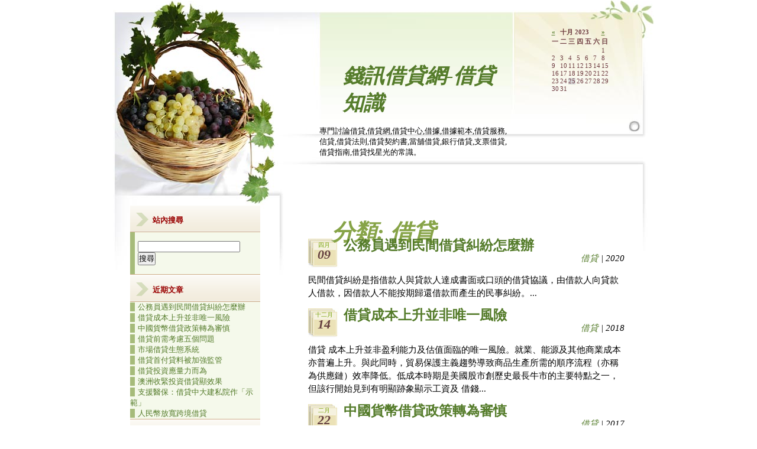

--- FILE ---
content_type: text/html;charset=utf-8
request_url: https://loan.money-news.tw/index.php?op=Default&postCategoryId=2&blogId=1
body_size: 3811
content:
				<!DOCTYPE html PUBLIC "-//W3C//DTD XHTML 1.0 Strict//EN" "http://www.w3.org/TR/xhtml1/DTD/xhtml1-strict.dtd">
<html xmlns="http://www.w3.org/1999/xhtml" xml:lang="zh-TW" lang="zh-TW" dir="ltr">
<head>
<meta http-equiv="Content-Type" content="text/html; charset=utf-8" />
<meta name="generator" content="lifetype-1.2.8_r6440" />
<meta http-equiv="Content-Language" content="zh-TW" />
<meta name="ROBOTS" content="INDEX,FOLLOW" />
<meta name="REVISIT-AFTER" content="3 days" />
<meta name="author" content="錢訊借貸網" />
<meta name="keywords" content="借貸,借貸網,借貸中心,借貸法則,借據,借據範本,借貸服務" />
 		 
 <title> 借貸 | 錢訊借貸網-借貸知識</title>
<link rel="stylesheet" type="text/css" href="https://loan.money-news.tw/templates/delicious_fruit/style.css" />
<link rel="alternate" type="application/xml" title="RSS 2.0" href="https://loan.money-news.tw/rss.php?blogId=1&amp;profile=rss20" />
<link rel="alternate" type="application/xml" title="RSS 1.0" href="https://loan.money-news.tw/rss.php?blogId=1&amp;profile=rss10" />
<link rel="alternate" type="application/xml" title="RSS 0.90" href="https://loan.money-news.tw/rss.php?blogId=1&amp;profile=rss090" />
<link rel="alternate" type="application/atom+xml" title="Atom 0.3" href="https://loan.money-news.tw/rss.php?blogId=1&amp;profile=atom" />


</head>

<body onSelectStart="event.returnValue=false" oncontextmenu="window.event.returnValue=false">
<!-- Cached content created: 10/25/23 01:59:13 -->
<div id="container">

<div id="header">

<div id="header_left">
<h1><a href="https://loan.money-news.tw/index.php?blogId=1">錢訊借貸網-借貸知識</a></h1>
<div><p>專門討論借貸,借貸網,借貸中心,借據,借據範本,借貸服務,信貸,借貸法則,借貸契約書,當舖借貸,銀行借貸,支票借貸,借貸指南,借貸找星光的常識。</p>
</div>
</div>

<div id="header_right">
<div class="welcome"><table class="calMonth" summary="">
<thead>
<tr class="calMonthNav">
	<th class="calMonthBackward"><a href="https://loan.money-news.tw/index.php?op=Default&amp;Date=202309&amp;blogId=1" title="九月 2023">&laquo;</a></th>
	<th class="calMonthCurrent" colspan="5">十月 2023</th>
	<th class="calMonthForward"><a href="https://loan.money-news.tw/index.php?op=Default&amp;Date=202311&amp;blogId=1" title="十一月 2023">&raquo;</a></th>
</tr>
<tr class="calMonthHeader">
	<th scope="col" abbr="星期一">一</th>
	<th scope="col" abbr="星期二">二</th>
	<th scope="col" abbr="星期三">三</th>
	<th scope="col" abbr="星期四">四</th>
	<th scope="col" abbr="星期五">五</th>
	<th scope="col" abbr="星期六">六</th>
	<th scope="col" abbr="星期日">日</th>
</tr>
</thead>
<tbody>
<tr>
	<td class="calMonthDay">&nbsp;</td>
	<td class="calMonthDay">&nbsp;</td>
	<td class="calMonthDay">&nbsp;</td>
	<td class="calMonthDay">&nbsp;</td>
	<td class="calMonthDay">&nbsp;</td>
	<td class="calMonthDay">&nbsp;</td>
	<td class="calMonthDay">1</td>
</tr>
<tr>
	<td class="calMonthDay">2</td>
	<td class="calMonthDay">3</td>
	<td class="calMonthDay">4</td>
	<td class="calMonthDay">5</td>
	<td class="calMonthDay">6</td>
	<td class="calMonthDay">7</td>
	<td class="calMonthDay">8</td>
</tr>
<tr>
	<td class="calMonthDay">9</td>
	<td class="calMonthDay">10</td>
	<td class="calMonthDay">11</td>
	<td class="calMonthDay">12</td>
	<td class="calMonthDay">13</td>
	<td class="calMonthDay">14</td>
	<td class="calMonthDay">15</td>
</tr>
<tr>
	<td class="calMonthDay">16</td>
	<td class="calMonthDay">17</td>
	<td class="calMonthDay">18</td>
	<td class="calMonthDay">19</td>
	<td class="calMonthDay">20</td>
	<td class="calMonthDay">21</td>
	<td class="calMonthDay">22</td>
</tr>
<tr>
	<td class="calMonthDay">23</td>
	<td class="calMonthDay">24</td>
	<td class="calMonthToday">25</td>
	<td class="calMonthDay">26</td>
	<td class="calMonthDay">27</td>
	<td class="calMonthDay">28</td>
	<td class="calMonthDay">29</td>
</tr>
<tr>
	<td class="calMonthDay">30</td>
	<td class="calMonthDay">31</td>
	<td class="calMonthDay">&nbsp;</td>
	<td class="calMonthDay">&nbsp;</td>
	<td class="calMonthDay">&nbsp;</td>
	<td class="calMonthDay">&nbsp;</td>
	<td class="calMonthDay">&nbsp;</td>
</tr>
</tbody>
</table>
</div>
</div>

</div>
<div id="right"> 
		
<h1>分類: 借貸</h1> 
  
  <!-- showing only the topic of the post, in case we have too many! -->
<div class="date_box">
<div class="date_box_month">四月</div>
<div class="date_box_day">09</div>

</div>
<h2><a href="https://loan.money-news.tw/index.php?op=ViewArticle&amp;articleId=92&amp;blogId=1">公務員遇到民間借貸糾紛怎麼辦</a></h2>
<p class="sign">
  <a href="https://loan.money-news.tw/index.php?op=Default&amp;postCategoryId=2&amp;blogId=1">借貸</a> | 2020
</p>
<p>
 
 民間借貸糾紛是指借款人與貸款人達成書面或口頭的借貸協議，由借款人向貸款人借款，因借款人不能按期歸還借款而產生的民事糾紛。...
</p>


  <!-- showing only the topic of the post, in case we have too many! -->
<div class="date_box">
<div class="date_box_month">十二月</div>
<div class="date_box_day">14</div>

</div>
<h2><a href="https://loan.money-news.tw/index.php?op=ViewArticle&amp;articleId=91&amp;blogId=1">借貸成本上升並非唯一風險</a></h2>
<p class="sign">
  <a href="https://loan.money-news.tw/index.php?op=Default&amp;postCategoryId=2&amp;blogId=1">借貸</a> | 2018
</p>
<p>
  借貸   成本上升並非盈利能力及估值面臨的唯一風險。就業、能源及其他商業成本亦普遍上升。與此同時，貿易保護主義趨勢導致商品生產所需的順序流程（亦稱為供應鏈）效率降低。低成本時期是美國股市創歷史最長牛市的主要特點之一，但該行開始見到有明顯跡象顯示工資及   借錢...
</p>


  <!-- showing only the topic of the post, in case we have too many! -->
<div class="date_box">
<div class="date_box_month">二月</div>
<div class="date_box_day">22</div>

</div>
<h2><a href="https://loan.money-news.tw/index.php?op=ViewArticle&amp;articleId=90&amp;blogId=1">中國貨幣借貸政策轉為審慎</a></h2>
<p class="sign">
  <a href="https://loan.money-news.tw/index.php?op=Default&amp;postCategoryId=2&amp;blogId=1">借貸</a> | 2017
</p>
<p>
 為保持金融穩定，2017年中國貨幣政策從2016年的寬鬆轉為中性。而財政政策仍將支持中國實現既定增長目標。 
 
農曆雞年第一個工作日，中國人民銀行便將逆回購利率和常備   借錢...
</p>


  <!-- showing only the topic of the post, in case we have too many! -->
<div class="date_box">
<div class="date_box_month">十二月</div>
<div class="date_box_day">07</div>

</div>
<h2><a href="https://loan.money-news.tw/index.php?op=ViewArticle&amp;articleId=89&amp;blogId=1">借貸前需考慮五個問題</a></h2>
<p class="sign">
  <a href="https://loan.money-news.tw/index.php?op=Default&amp;postCategoryId=2&amp;blogId=1">借貸</a> | 2016
</p>
<p>
 愈來愈多貸款廣告及電話推銷標榜低息和手續簡便，並鼓勵借錢消費或享受生活，然而   借貸   並非簡單決定。申請貸款前，必須慎重地考慮借貸的目的，以及自己有沒有能力還款。貸款不一定是壞事，有時候貸款對我們很有幫助，例如透過貸款完成學業或幫助置業等。但要借得其所，就應考慮以下5個問題﹕  
 
1....
</p>


  <!-- showing only the topic of the post, in case we have too many! -->
<div class="date_box">
<div class="date_box_month">七月</div>
<div class="date_box_day">26</div>

</div>
<h2><a href="https://loan.money-news.tw/index.php?op=ViewArticle&amp;articleId=88&amp;blogId=1">市場借貸生態系統</a></h2>
<p class="sign">
  <a href="https://loan.money-news.tw/index.php?op=Default&amp;postCategoryId=2&amp;blogId=1">借貸</a> | 2016
</p>
<p>
 幾年前，出現了市場借貸   借錢   公司，由於它比銀行的貸款效率高，可以快速有效地為客戶和小公司提供貸款，逐漸受到人們追捧。市場借貸公司是指使用個人、機構和銀行的資金在網上提供借貸的公司。我經常會思考一個問題：「對這些公司來說，會發生什麼事呢？」併購？被淘汰？...
</p>


		
		<div class="pager"> <span class="pagerCurrent">1</span>  <a class="pagerLink" href="https://loan.money-news.tw/index.php?op=Default&amp;blogId=1&amp;postCategoryId=2&amp;&amp;page=2">2</a>  <a class="pagerLink" href="https://loan.money-news.tw/index.php?op=Default&amp;blogId=1&amp;postCategoryId=2&amp;&amp;page=3">3</a>  <a class="pagerLink" href="https://loan.money-news.tw/index.php?op=Default&amp;blogId=1&amp;postCategoryId=2&amp;&amp;page=4">4</a>  <a class="pagerLink" href="https://loan.money-news.tw/index.php?op=Default&amp;blogId=1&amp;postCategoryId=2&amp;&amp;page=5">5</a>  <a class="pagerLink" href="https://loan.money-news.tw/index.php?op=Default&amp;blogId=1&amp;postCategoryId=2&amp;&amp;page=6">6</a>  <a class="pagerLink" href="https://loan.money-news.tw/index.php?op=Default&amp;blogId=1&amp;postCategoryId=2&amp;&amp;page=7">7</a>  <a class="pagerLink" href="https://loan.money-news.tw/index.php?op=Default&amp;blogId=1&amp;postCategoryId=2&amp;&amp;page=8">8</a>  <a class="pagerLink" href="https://loan.money-news.tw/index.php?op=Default&amp;blogId=1&amp;postCategoryId=2&amp;&amp;page=9">9</a>  <a class="pagerLink" href="https://loan.money-news.tw/index.php?op=Default&amp;blogId=1&amp;postCategoryId=2&amp;&amp;page=10">10</a>  <a class="pagerLink" href="https://loan.money-news.tw/index.php?op=Default&amp;blogId=1&amp;postCategoryId=2&amp;&amp;page=11">11</a>  <a class="pagerLink" href="https://loan.money-news.tw/index.php?op=Default&amp;blogId=1&amp;postCategoryId=2&amp;&amp;page=12">12</a>  <a class="pagerLink" href="https://loan.money-news.tw/index.php?op=Default&amp;blogId=1&amp;postCategoryId=2&amp;&amp;page=13">13</a>  <a class="pagerLink" href="https://loan.money-news.tw/index.php?op=Default&amp;blogId=1&amp;postCategoryId=2&amp;&amp;page=14">14</a>  <a class="pagerLink" href="https://loan.money-news.tw/index.php?op=Default&amp;blogId=1&amp;postCategoryId=2&amp;&amp;page=15">15</a>  <a class="pagerLink" href="https://loan.money-news.tw/index.php?op=Default&amp;blogId=1&amp;postCategoryId=2&amp;&amp;page=16">16</a>  <a class="pagerLink" href="https://loan.money-news.tw/index.php?op=Default&amp;blogId=1&amp;postCategoryId=2&amp;&amp;page=17">17</a>  <a class="pagerLink" href="https://loan.money-news.tw/index.php?op=Default&amp;blogId=1&amp;postCategoryId=2&amp;&amp;page=18">18</a>  <a class="pagerLink" href="https://loan.money-news.tw/index.php?op=Default&amp;blogId=1&amp;postCategoryId=2&amp;&amp;page=19">19</a>&nbsp;&nbsp;<a class="pagerLinkNextPage" href="https://loan.money-news.tw/index.php?op=Default&amp;blogId=1&amp;postCategoryId=2&amp;&amp;page=2">下一篇&raquo;</a></div>
</div>

<div id="left">

<!--
<div id="navcontainer">


<ul id="navlist">
<li id="active"><a href="#" id="current">Home</a></li>
<li class="green"><a href="#">Health</a></li>
<li><a href="#">Fruits</a></li>
<li><a href="#">Community</a></li>
<li><a href="#">About us </a></li>
</ul>
</div>
-->
<div id="navcontainer">    	
   	站內搜尋
</div>
<div id="navlist">
	<form id="search_form" method="post" action="https://loan.money-news.tw/index.php">
	<label for="searchTerms"><input type="text" id="searchTerms" name="searchTerms" value="" /></label>
	<input type="submit" name="Search" value="搜尋" class="button" />
	<input type="hidden" name="op" value="Search" />
	<input type="hidden" name="blogId" value="1" />   
	</form>
	</div> 

<div id="navcontainer">
	近期文章
</div>

<div id="navlist">
   	<ul>
	       <li><a title="公務員遇到民間借貸糾紛怎麼辦" href="https://loan.money-news.tw/index.php?op=ViewArticle&amp;articleId=92&amp;blogId=1">公務員遇到民間借貸糾紛怎麼辦</a></li>
   		       <li><a title="借貸成本上升並非唯一風險" href="https://loan.money-news.tw/index.php?op=ViewArticle&amp;articleId=91&amp;blogId=1">借貸成本上升並非唯一風險</a></li>
   		       <li><a title="中國貨幣借貸政策轉為審慎" href="https://loan.money-news.tw/index.php?op=ViewArticle&amp;articleId=90&amp;blogId=1">中國貨幣借貸政策轉為審慎</a></li>
   		       <li><a title="借貸前需考慮五個問題" href="https://loan.money-news.tw/index.php?op=ViewArticle&amp;articleId=89&amp;blogId=1">借貸前需考慮五個問題</a></li>
   		       <li><a title="市場借貸生態系統" href="https://loan.money-news.tw/index.php?op=ViewArticle&amp;articleId=88&amp;blogId=1">市場借貸生態系統</a></li>
   		       <li><a title="借貸首付貸料被加強監管" href="https://loan.money-news.tw/index.php?op=ViewArticle&amp;articleId=87&amp;blogId=1">借貸首付貸料被加強監管</a></li>
   		       <li><a title="借貸投資應量力而為" href="https://loan.money-news.tw/index.php?op=ViewArticle&amp;articleId=86&amp;blogId=1">借貸投資應量力而為</a></li>
   		       <li><a title="澳洲收緊投資借貸顯效果" href="https://loan.money-news.tw/index.php?op=ViewArticle&amp;articleId=85&amp;blogId=1">澳洲收緊投資借貸顯效果</a></li>
   		       <li><a title="支援醫保：借貸中大建私院作「示範」" href="https://loan.money-news.tw/index.php?op=ViewArticle&amp;articleId=84&amp;blogId=1">支援醫保：借貸中大建私院作「示範」</a></li>
   		       <li><a title="人民幣放寬跨境借貸" href="https://loan.money-news.tw/index.php?op=ViewArticle&amp;articleId=83&amp;blogId=1">人民幣放寬跨境借貸</a></li>
   		   	</ul>
</div>
<div id="navcontainer">
	文章分類
</div>
<div id="navlist">
	<ul>
    	    	<li><a title="借貸" href="https://loan.money-news.tw/index.php?op=Default&amp;postCategoryId=2&amp;blogId=1">借貸 
		<abbr title="91 posts">[91]</abbr>
		</a></li>
   		    	<li><a title="借貸指南" href="https://loan.money-news.tw/index.php?op=Default&amp;postCategoryId=3&amp;blogId=1">借貸指南 
		<abbr title="2 posts">[2]</abbr>
		</a></li>
   		    	<li><a title="借貸契約" href="https://loan.money-news.tw/index.php?op=Default&amp;postCategoryId=4&amp;blogId=1">借貸契約 
		<abbr title="1 posts">[1]</abbr>
		</a></li>
   			</ul>
</div>

<div id="navcontainer">
文章彙整
</div>
<div id="navlist">	
	<ul>
		    	<li><a href="https://loan.money-news.tw/index.php?op=Default&amp;Date=202004&amp;blogId=1">四月 2020</a> [1]</li>
    	    	<li><a href="https://loan.money-news.tw/index.php?op=Default&amp;Date=201812&amp;blogId=1">十二月 2018</a> [1]</li>
    	    	<li><a href="https://loan.money-news.tw/index.php?op=Default&amp;Date=201702&amp;blogId=1">二月 2017</a> [1]</li>
    	    	<li><a href="https://loan.money-news.tw/index.php?op=Default&amp;Date=201612&amp;blogId=1">十二月 2016</a> [1]</li>
    	    	<li><a href="https://loan.money-news.tw/index.php?op=Default&amp;Date=201607&amp;blogId=1">七月 2016</a> [1]</li>
    	    	<li><a href="https://loan.money-news.tw/index.php?op=Default&amp;Date=201603&amp;blogId=1">三月 2016</a> [1]</li>
    	    	<li><a href="https://loan.money-news.tw/index.php?op=Default&amp;Date=201601&amp;blogId=1">元月 2016</a> [1]</li>
    	    	<li><a href="https://loan.money-news.tw/index.php?op=Default&amp;Date=201510&amp;blogId=1">十月 2015</a> [1]</li>
    	    	<li><a href="https://loan.money-news.tw/index.php?op=Default&amp;Date=201405&amp;blogId=1">五月 2014</a> [1]</li>
    	    	<li><a href="https://loan.money-news.tw/index.php?op=Default&amp;Date=201101&amp;blogId=1">元月 2011</a> [1]</li>
    	    	<li><a href="https://loan.money-news.tw/index.php?op=Default&amp;Date=201012&amp;blogId=1">十二月 2010</a> [1]</li>
    	    	<li><a href="https://loan.money-news.tw/index.php?op=Default&amp;Date=201011&amp;blogId=1">十一月 2010</a> [1]</li>
    	    	<li><a href="https://loan.money-news.tw/index.php?op=Default&amp;Date=201010&amp;blogId=1">十月 2010</a> [1]</li>
    	    	<li><a href="https://loan.money-news.tw/index.php?op=Default&amp;Date=201009&amp;blogId=1">九月 2010</a> [2]</li>
    	    	<li><a href="https://loan.money-news.tw/index.php?op=Default&amp;Date=201008&amp;blogId=1">八月 2010</a> [1]</li>
    	    	<li><a href="https://loan.money-news.tw/index.php?op=Default&amp;Date=201007&amp;blogId=1">七月 2010</a> [1]</li>
    	    	<li><a href="https://loan.money-news.tw/index.php?op=Default&amp;Date=201006&amp;blogId=1">六月 2010</a> [1]</li>
    	    	<li><a href="https://loan.money-news.tw/index.php?op=Default&amp;Date=201005&amp;blogId=1">五月 2010</a> [1]</li>
    	    	<li><a href="https://loan.money-news.tw/index.php?op=Default&amp;Date=201004&amp;blogId=1">四月 2010</a> [1]</li>
    	    	<li><a href="https://loan.money-news.tw/index.php?op=Default&amp;Date=201003&amp;blogId=1">三月 2010</a> [2]</li>
    	    	<li><a href="https://loan.money-news.tw/index.php?op=Default&amp;Date=201002&amp;blogId=1">二月 2010</a> [1]</li>
    	    	<li><a href="https://loan.money-news.tw/index.php?op=Default&amp;Date=201001&amp;blogId=1">元月 2010</a> [3]</li>
    	    	<li><a href="https://loan.money-news.tw/index.php?op=Default&amp;Date=200912&amp;blogId=1">十二月 2009</a> [5]</li>
    	    	<li><a href="https://loan.money-news.tw/index.php?op=Default&amp;Date=200911&amp;blogId=1">十一月 2009</a> [3]</li>
    	    	<li><a href="https://loan.money-news.tw/index.php?op=Default&amp;Date=200910&amp;blogId=1">十月 2009</a> [4]</li>
    	    	<li><a href="https://loan.money-news.tw/index.php?op=Default&amp;Date=200909&amp;blogId=1">九月 2009</a> [5]</li>
    	    	<li><a href="https://loan.money-news.tw/index.php?op=Default&amp;Date=200908&amp;blogId=1">八月 2009</a> [4]</li>
    	    	<li><a href="https://loan.money-news.tw/index.php?op=Default&amp;Date=200907&amp;blogId=1">七月 2009</a> [6]</li>
    	    	<li><a href="https://loan.money-news.tw/index.php?op=Default&amp;Date=200906&amp;blogId=1">六月 2009</a> [6]</li>
    	    	<li><a href="https://loan.money-news.tw/index.php?op=Default&amp;Date=200905&amp;blogId=1">五月 2009</a> [7]</li>
    	    	<li><a href="https://loan.money-news.tw/index.php?op=Default&amp;Date=200904&amp;blogId=1">四月 2009</a> [4]</li>
    	    	<li><a href="https://loan.money-news.tw/index.php?op=Default&amp;Date=200903&amp;blogId=1">三月 2009</a> [3]</li>
    	    	<li><a href="https://loan.money-news.tw/index.php?op=Default&amp;Date=200902&amp;blogId=1">二月 2009</a> [5]</li>
    	    	<li><a href="https://loan.money-news.tw/index.php?op=Default&amp;Date=200901&amp;blogId=1">元月 2009</a> [6]</li>
    	    	<li><a href="https://loan.money-news.tw/index.php?op=Default&amp;Date=200812&amp;blogId=1">十二月 2008</a> [7]</li>
    	   	</ul>
</div>
   	
<div id="navcontainer">
我的連結
</div> 
<div id="navlist">
<em>借貸</em>
   	<ul>
  		  	<li><a href="https://loan.money-news.tw/" title="優質借貸網">借貸</a>: 優質借貸網 </li>
    		  	<li><a href="https://www.money-news.tw/" title="錢訊借錢網">借貸</a>: 錢訊借錢網 </li>
    		  	<li><a href="http://loan.sos888.tw/" title="888借貸救急網">借貸</a>: 888借貸救急網 </li>
    		  	<li><a href="https://www.sos888s.tw/" title="888借貸網">借貸</a>: 888借貸網 </li>
    		  	</ul>
  		</div>

		


<div id="navcontainer">
選單
</div>
<div id="navlist">
   	<ul>
   	<li><a title="主頁面" href="https://loan.money-news.tw/index.php?blogId=1">主頁面</a></li>
   	<li><a title="文章彙整" href="https://loan.money-news.tw/index.php?op=Template&amp;blogId=1&amp;show=archives">文章彙整</a></li>
   	<li><a title="資料夾" href="https://loan.money-news.tw/index.php?op=ViewAlbum&amp;albumId=0&amp;blogId=1">資料夾</a></li>
   	</ul>
</div>

<div id="navcontainer">
新聞交換
</div>
<div id="navlist">
    	<ul>
    	<li><a title="RSS 0.90" href="https://loan.money-news.tw/rss.php?blogId=1&amp;profile=rss090">RSS 0.90</a></li>
    	<li><a title="RSS 1.0" href="https://loan.money-news.tw/rss.php?blogId=1&amp;profile=rss10">RSS 1.0</a></li>
    	<li><a title="RSS 2.0" href="https://loan.money-news.tw/rss.php?blogId=1&amp;profile=rss20">RSS 2.0</a></li>
    	<li><a title="Atom" href="https://loan.money-news.tw/rss.php?blogId=1&amp;profile=rss20">Atom</a></li>
    	</ul>
</div>

<div class="clearer">&nbsp;</div>	
	
</div>
<div id="footer">
	<a href="https://loan.money-news.tw/" target="_blank">錢訊借貸網</a>
</div>

</div>
</body>
</html> 

--- FILE ---
content_type: text/css
request_url: https://loan.money-news.tw/templates/delicious_fruit/style.css
body_size: 1244
content:
*{
margin:0pt;
padding:0pt;
}
.blog ul,.blog ol
{
margin: 13px 0px;
padding-left:40px;
}
.blog{
margin: 15px 0px;
}
body {
font-family:Georgia,"Times New Roman",Times,serif;

}

#container {
background-image:url(images/container_bg.jpg);
background-repeat:no-repeat;
border-top:1px solid white;
font-size:10pt;
height:465px;
margin:4px;
width:931px;
margin:0 auto;
}

#header {
height:205px;
padding-left:365px;
padding-top:20px;
}
#header_left {
float:left;
height:206px;
width:326px;
}
#header_right {
float:right;
height:206px;
width:200px;
padding-right:10px;
/*padding-right:20px;*/
}
#header_right a:link, #header_right a:visited
{
text-decoration:underline;
}
#header_right a:hover
{
background-color:#b0ca83;
}
td.calMonthToday
{
background-color:#d8d8da;
}

#left {
float:left;
padding-left:45px;
padding-top:120px;
width:225px;
}
#right {
	padding-top: 70px;
	padding-right: 50px;
	float:right;
	width:535px;
line-height:150%;
font-size:11pt;
	}

#footer {
background-color:#F9F7EA;
border-top:1px dotted #CCCCCC;
clear:both;
float:right;
width:535px;
padding:10px 50px 10px 0px;
text-align:center;
font-size:80%;
}
.date_box {
background-color:#FFFFFF;
background-image:url(images/date.jpg);
float:left;
height:51px;
width:52px;
}
.date_box_month {
color:#75A006;
font-family:Arial,Helvetica,sans-serif;
font-size:10px;
padding-left:3px;
padding-top:6px;
text-align:center;
line-height:100%;
}
.date_box_day {
color:#654040;
font-size:22px;
font-style:italic;
font-weight:bold;
padding-left:3px;
text-align:center;
line-height:100%;
}
p {
margin-bottom:15px;
margin-top:15px;
}
p.sign
{
margin:0;
text-align:right;
font-style:italic;
}
p.quote:first-letter {
color:#6F9800;
font-size:2.5em;
margin-top:20px;
padding-right:2px;
}
h1 {
color:#87A448;
font-family:"Times New Roman",Times,serif;
font-size:2.6em;
font-style:italic;
margin-left:40px;
margin-top:85px;
}

h2 {
color:#BF8A44;
font-family:"Times New Roman",Times,serif;
font-size:1.6em;
margin-left:60px;
}
h3 {
background-color:#FFFFFF;
border-bottom:1px dotted #CCCCCC;
color:#84A54A;
font-family:"Times New Roman",Times,serif;
font-size:1.6em;
font-weight:bold;
height:31px;
padding-left:75px;
padding-top:20px;
}

blockquote {
background-color:#F4F7F0;
background-image:url(images/blockquote.png);
background-repeat:no-repeat;
border:1px dotted #EBE2B7;
line-height:150%;
margin-bottom:15px;
margin-top:15px;
padding:30px 60px;
}
.read_more {
background-color:#FFFFFF;
padding:3px;
text-align:right;
}
img {
border:medium none;
}
.float_left {
float:left;
margin-right:10px;
}
.float_right {
float:right;
margin-left:10px;
}
a:link {
color:#557C2B;
text-decoration:none;
}
a:visited {
color:#83A956;
text-decoration:none;
}
a:hover {
color:#821115;
text-decoration:underline;
}
a:active {
color:#577E2D;
text-decoration:none;
}
#navcontainer {
color:#990000;
font-weight:bold;
background-color:#DCE3ED;
background-image:url(images/menu.png);
background-repeat:repeat-x;
border-bottom:1px solid #EEEEEE;
display:block;
height:27px;
padding-left:38px;
padding-top:17px;
width:182px;
}

#navlist {
background-color:#F5F9EB;
border-bottom:1px solid #CEAC86;
border-top:1px solid #CEAC86;
color:#A6BB7A;
/*font-size:1em;*/
/*margin-top:20px;
padding:5px;*/
width:220px;
}


#navcontainer a ,#navlist a {
border-left:8px solid #A6BB7A;
padding-left:5px;
}
#navlist a:hover
{
background-color:#758356;
color:white;
text-decoration: none;
border-color:#c8d7a8;

}
#navcontainer a:link, #navcontainer a:visited {
color:#93B26E;
text-decoration:none;
}
#navcontainer a:hover {
background:transparent url(images/menu.png) repeat scroll 0pt -45px;
color:#562930;
}

#navlist ul
{
list-style-type: none;
}
#navlist li
{

}
.welcome {
color:#6B383D;
font-size:0.8em;
margin:25px 30px 0px 35px;
text-align:left;
}
form {
/*margin:0 auto;
*/
padding: 15px 5px;
}

form#search_form{
border-left:8px solid #A6BB7A;
}
input.fields {
background:transparent url(images/input_bg.png) repeat scroll 0% 50%;
border-color:#E3E4E9 white white rgb(227, 228, 233);
border-style:solid;
border-width:1px;
display:block;
margin-bottom:3px;
margin-top:3px;
width:140px;
}
label {
color:#A5BB73;
font-style:italic;
}
.submit_button {
background-color:#EAF4D9;
border-color:white #E3E4E9 rgb(227, 228, 233) white;
border-style:solid;
border-width:2px;
float:right;
margin-right:40px;
margin-top:15px;
padding:2px;
}
form#NewComment{
background-color:#FBF9F4;
background-image:url(images/form_bg.png);
background-position:right bottom;
background-repeat:no-repeat;
margin-left:0px;
margin-top:15px;
padding:15px;
border:1px solid gray;
}
fieldset
{
	border:0px;
}
#commentTopic,#userName,#userEmail,#authImage,#userUrl{
background:transparent url(images/input_bg.png) repeat scroll 0% 50%;
border-color:#E3E4E9 white white rgb(227, 228, 233);
border-style:solid;
margin: 3px 0px 3px 7px;
}
textarea {
background:transparent url(images/input_bg.png) repeat scroll 0% 50%;
border-color:#E3E4E9 white white rgb(227, 228, 233);
border-style:solid;
border-width:1px;
margin: 5px 0px 3px 7px;
vertical-align:text-top;
}
.submit_button_contact {
background-color:#EAF4D9;
margin-top:15px;
padding:2px;
}

#comments 
{
padding:0px 0px 15px;
margin:0;
}
h3.commentheader
{
line-height:100%;
padding:2px 0px;
border:0px;
border-top:1px dotted #cccccc;
font-size:12pt;
font-weight: bold;
}